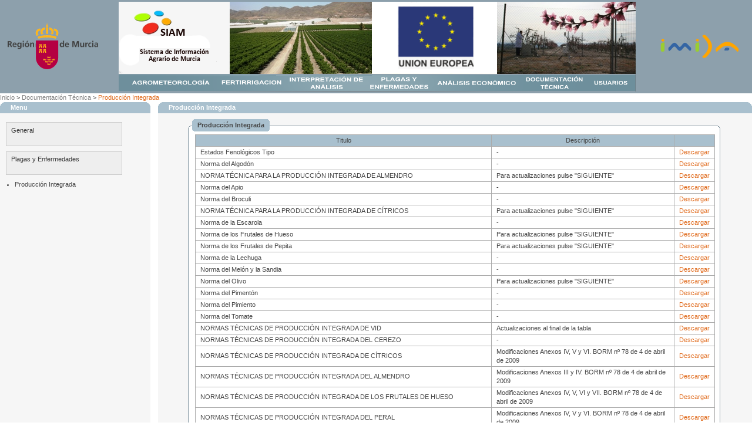

--- FILE ---
content_type: text/html;charset=UTF-8
request_url: http://siam.imida.es/apex/f?p=101:86:3003096711130561
body_size: 28401
content:
<html lang="es" xmlns:htmldb="http://htmldb.oracle.com">
<head>
<SCRIPT TYPE="text/javascript" LANGUAGE="javascript" SRC="http://siam.imida.es/flash_detect.js"></SCRIPT>
<title>Producción Integrada</title>
<link rel="stylesheet" href="http://siam.imida.es/theme_services/theme_V3ext.css" type="text/css" />
<link rel="stylesheet" href="http://siam.imida.es/SIAM/themes/theme_10/theme_V3.css" type="text/css" />
<script src="http://siam.imida.es/SIAM/template/Scripts/AC_RunActiveContent.js" type="text/javascript"></script>
<script language="javascript">
function get_url(codigo)
{
var direccion;
var posicion1;
var posicion2;
var posicion3;
var a_reemplazar;
var reemplazo;

//dirección actual
direccion = window.location.href;

//alert(direccion);

posicion1 = direccion.indexOf("f?p=");
posicion2 = direccion.indexOf(":", posicion1);
posicion2++;
posicion3 = direccion.indexOf(":", posicion2);
posicion2--;//se manda una posicion antes para coger los dos puntos tambien
posicion3++;//idem
reemplazo = ":"+codigo+":";
a_reemplazar = direccion.substring(posicion2,posicion3);
direccion = direccion.replace(a_reemplazar,reemplazo);//se asigna el nuevo codigo a la dirección

/*if (posicion1 != -1) alert (posicion1);
else alert("no se ha encontrado la clave");

if (posicion2 != -1) alert (posicion2);
else alert("no se han encontrado los primeros \":\"");

if (posicion3 != -1) alert (posicion3);
else alert("no se han encontrado los siguientes \":\"");

if (a_reemplazar != -1) alert (a_reemplazar);
else alert("no se han encontrado el texto a reemplazar");

alert(direccion);*/

//envia a la nueva dirección
window.location.href = direccion;

//f?p=101:31:3003096711130561

}
</script>

<script src="/i/javascript/apex_ns_3_1.js" type="text/javascript"></script>
<script src="/i/javascript/apex_3_1.js" type="text/javascript"></script>
<script src="/i/javascript/apex_get_3_1.js" type="text/javascript"></script>
<script src="/i/javascript/apex_builder.js" type="text/javascript"></script>
<script type="text/javascript">
<!--
/*Global JS Variables*/
var htmldb_Img_Dir = "/i/";
//-->
</script>
<link rel="stylesheet" href="/i/css/apex_3_1.css" type="text/css" />
<!--[if IE]><link rel="stylesheet" href="/i/css/apex_ie_3_1.css" type="text/css" /><![endif]-->

<meta http-equiv="Content-Type" content="text/html; charset=utf-8" />
</head>

<body scroll="auto" ><form action="wwv_flow.accept" method="post" name="wwv_flow" id="wwvFlowForm">
  <input type="hidden" name="p_flow_id" value="101" id="pFlowId" />  <input type="hidden" name="p_flow_step_id" value="86" id="pFlowStepId" />  <input type="hidden" name="p_instance" value="3003096711130561" id="pInstance" />  <input type="hidden" name="p_page_submission_id" value="2609993887318507" id="pPageSubmissionId" />  <input type="hidden" name="p_request" value="" id="pRequest" /><table width="100%" border="0" align="center" cellpadding="0" cellspacing="0" id="fullheight">
  <tr>
    <td height="130" valign="top" bgcolor="#8DA0AC"><div align="center">
	<table width="100%"><tr>
<TD align="center">
	<div align="right">
	<img width="154px" height="78px" src="http://siam.imida.es/SIAM/Escudo-trans.png" border="0">
        </div>
</TD>
<TD>
	<div align="center" width="900" height="160">



<img src="http://siam.imida.es/SIAM/banner.png" id="ie6image" border="0" usemap="#Map">

<map name="Map" id="Map">

<area alt="Agrometeorología" shape="rect" coords="3,127,165,152" href="f?p=101:11:3003096711130561">
<area alt="Fertirrigación" shape="rect" coords="167,127,288,151" href="f?p=101:30:3003096711130561">
<area alt="Interpretación de análisis" shape="rect" coords="290,127,423,152" href="f?p=101:31:3003096711130561">
<area alt="Plagas y enfermedades" shape="rect" coords="424,126,532,152" href="f?p=101:33:3003096711130561">
<area alt="Análisis económico" shape="rect" coords="536,126,681,152" href="f?p=101:34:3003096711130561">
<area alt="Documentación técnica" shape="rect" coords="685,127,795,152" href="f?p=101:35:3003096711130561">
<area alt="Usuarios" shape="rect" coords="798,126,877,152" href="f?p=101:5:3003096711130561">
</map>


	</div>

</TD><td align="center">
	<div align="left">
	<img width="150" height="44" src="http://siam.imida.es/imagenes/logo-imida-rgba-trans.png" border="0">	</div>
</td></tr>
	</table>
  </tr>
  <tr>
    <td valign="top" bgcolor="#FFFFFF"> 
      <div id="R1427203070856755"><table border="0" cellpadding="0" cellspacing="0" summary="" class="tServicesBreadcrumbMenu"><tr><td><a href="f?p=101:1:3003096711130561::NO:::">Inicio</a>&nbsp;&gt;&nbsp;<a href="f?p=101:35:3003096711130561:::::">Documentación Técnica</a>&nbsp;&gt;&nbsp;<a href="f?p=101:86:3003096711130561:::::" class="tServicescurrentBreadcrumb">Producción Integrada</a></td></tr></table></div>
      <table width="100%" border="0" align="center" cellpadding="0" cellspacing="0" bgcolor="#FFFFFF" cellpading="5" style="height:100%;">


<tr><td width="20%" rowspan="2" align="left" valign="top" bgcolor="#F6F6F6">
<table width="100%" class="tServicesReportsRegionAlternative1" id="R1426118068856754" border="0" cellpadding="0" cellspacing="0" summary="">
<tr>
<th valign="top" align="left" width="10"><img src="http://siam.imida.es/theme_services/FFFFFFl.gif" height="10" width="10" alt=""/></th>
<th class="tServicesRegionHeader">Menu</th>
<th valign="top" align="right" width="10"><img src="http://siam.imida.es/theme_services/FFFFFFr.gif" height="10" width="10" alt=""/></th>
</tr>
<tr><td>&nbsp;</td
>
<td class="tServicesButtonHolder"></td><td>&nbsp;</td></tr>
<tr>
<td>&nbsp;</td>
<td><script src="http://siam.imida.es/menu/SpryMenuBar.js" type="text/javascript"></script>
<link href="http://siam.imida.es/menu/SpryMenuBarVertical.css" rel="stylesheet" type="text/css" /><ul id="MenuBar1" class="MenuBarVertical">
<li><a class="MenuBarVertical" href="f?p=101:84:3003096711130561">General</a>
  </li>  
<li><a class="MenuBarVertical" href="f?p=101:37:3003096711130561">Plagas y Enfermedades</a>
  </li>
</ul>

<ul>
<li>Producción Integrada
  </li>
</ul></td>
<td>&nbsp;</td>
</tr>
</table><br>
<br>
<!--<a href="" class="tServicesNavBar">Salir</a> |APEX_PUBLIC_USER-->
</td>
  <td width="5" rowspan="2" align="left" valign="top" bgcolor="#FFFFFF">&nbsp;</td>
  <td width="79%" align="center" valign="top" bgcolor="#F6F6F6">
 <div id="contenido">

<table width="100%" class="tServicesReportsRegionAlternative1" id="R1426327580856755" border="0" cellpadding="0" cellspacing="0" summary="">
  <tr> 
    <th valign="top" align="left" width="10"><img src="http://siam.imida.es/theme_services/FFFFFFl.gif" height="10" width="10" alt=""/></th>
    <th class="tServicesRegionHeader">Producción Integrada</th>
    <th valign="top" align="right" width="10"><img src="http://siam.imida.es/theme_services/FFFFFFr.gif" height="10" width="10" alt=""/></th>
  </tr>
</table><div align="right"></div>
<table width="90%" class="t10ReportsRegion" id="R1426505616856755" border="0" cellpadding="0" cellspacing="0" summary="">
  <tr> 
    <td width="7"><img src="http://siam.imida.es/SIAM/themes/theme_10/region_left_top.gif" alt=""/></td>
    <td class="t10RegionHeader"> <table border="0" cellpadding="0" cellspacing="0" summary="">
        <tr> 
          <td><img src="http://siam.imida.es/SIAM/themes/theme_10/region_title_left.gif" alt=""/></td>
          <td bgcolor="#A9C0CE" class="t10RegionTitle">Producción Integrada</td>
          <td width="7"><img src="http://siam.imida.es/SIAM/themes/theme_10/region_title_right.gif" alt=""/></td>
        </tr>
      </table></td>
    <td><img src="http://siam.imida.es/SIAM/themes/theme_10/region_right_top.gif" alt=""/></td>
  </tr>
  <!-- START -->
  <!-- END -->
  <tr> 
    <td class="t10RegionLeft">&nbsp;</td>
    <td bgcolor="#FFFFFF" class="t10RegionBody"><div align="center"><div id="report_1426505616856755_catch"><table cellpadding="0" border="0" cellspacing="0" summary=""><tr><td></td></tr>
<tr><td><table cellpadding="0" border="0" cellspacing="0" summary="" class="tServicesStandard">
<tr ><th class="tServicesReportHeader" id="TITULO"><font color=#000000>Titulo</font></th><th class="tServicesReportHeader" id="DESCRIPCION"><font color=#000000>Descripción</font></th><th class="tServicesReportHeader" align="left"  id="RUTA"><font color=#000000>&nbsp;</font></th></tr>
<tr onmouseover="row_mouse_over1426505616856755(this, 1)" onmouseout="row_mouse_out1426505616856755(this, 1)"><td  headers="Titulo" class="tServicesdata">Estados Fenológicos Tipo</td><td  headers="Descripción" class="tServicesdata"> - </td><td  headers=" " class="tServicesdata"><a href="javascript:doSubmit('AUDIT');window.open('http://siam.imida.es/docs/EstadosFenologicosTipo.pdf', '_blank');">Descargar</a></td></tr><tr onmouseover="row_mouse_over1426505616856755(this, 2)" onmouseout="row_mouse_out1426505616856755(this, 2)"><td  headers="Titulo" class="tServicesdata">Norma del Algodón</td><td  headers="Descripción" class="tServicesdata"> - </td><td  headers=" " class="tServicesdata"><a href="javascript:doSubmit('AUDIT');window.open('http://siam.imida.es/docs/NORMAPIALGODON2006.pdf', '_blank');">Descargar</a></td></tr><tr onmouseover="row_mouse_over1426505616856755(this, 3)" onmouseout="row_mouse_out1426505616856755(this, 3)"><td  headers="Titulo" class="tServicesdata">NORMA TÉCNICA PARA LA PRODUCCIÓN INTEGRADA DE ALMENDRO</td><td  headers="Descripción" class="tServicesdata">Para actualizaciones pulse "SIGUIENTE"</td><td  headers=" " class="tServicesdata"><a href="javascript:doSubmit('AUDIT');window.open('http://siam.imida.es/docs/NORMAPIALMENDRO2004_2007.pdf', '_blank');">Descargar</a></td></tr><tr onmouseover="row_mouse_over1426505616856755(this, 4)" onmouseout="row_mouse_out1426505616856755(this, 4)"><td  headers="Titulo" class="tServicesdata">Norma del Apio</td><td  headers="Descripción" class="tServicesdata"> - </td><td  headers=" " class="tServicesdata"><a href="javascript:doSubmit('AUDIT');window.open('http://siam.imida.es/docs/NORMAPIAPIO_24_jul_07.pdf', '_blank');">Descargar</a></td></tr><tr onmouseover="row_mouse_over1426505616856755(this, 5)" onmouseout="row_mouse_out1426505616856755(this, 5)"><td  headers="Titulo" class="tServicesdata">Norma del Broculi</td><td  headers="Descripción" class="tServicesdata"> - </td><td  headers=" " class="tServicesdata"><a href="javascript:doSubmit('AUDIT');window.open('http://siam.imida.es/docs/NORMAPIBROCULI_24_julio_07.pdf', '_blank');">Descargar</a></td></tr><tr onmouseover="row_mouse_over1426505616856755(this, 6)" onmouseout="row_mouse_out1426505616856755(this, 6)"><td  headers="Titulo" class="tServicesdata">NORMA TÉCNICA PARA LA PRODUCCIÓN INTEGRADA DE CÍTRICOS</td><td  headers="Descripción" class="tServicesdata">Para actualizaciones pulse "SIGUIENTE"</td><td  headers=" " class="tServicesdata"><a href="javascript:doSubmit('AUDIT');window.open('http://siam.imida.es/docs/NORMAPICITRI2007.pdf', '_blank');">Descargar</a></td></tr><tr onmouseover="row_mouse_over1426505616856755(this, 7)" onmouseout="row_mouse_out1426505616856755(this, 7)"><td  headers="Titulo" class="tServicesdata">Norma de la Escarola</td><td  headers="Descripción" class="tServicesdata"> - </td><td  headers=" " class="tServicesdata"><a href="javascript:doSubmit('AUDIT');window.open('http://siam.imida.es/docs/NORMAPIESCAROLA_27_julio_07.pdf', '_blank');">Descargar</a></td></tr><tr onmouseover="row_mouse_over1426505616856755(this, 8)" onmouseout="row_mouse_out1426505616856755(this, 8)"><td  headers="Titulo" class="tServicesdata">Norma de los Frutales de Hueso</td><td  headers="Descripción" class="tServicesdata">Para actualizaciones pulse "SIGUIENTE"</td><td  headers=" " class="tServicesdata"><a href="javascript:doSubmit('AUDIT');window.open('http://siam.imida.es/docs/NORMAPIFRUTALESHUESO2004_2007.pdf', '_blank');">Descargar</a></td></tr><tr onmouseover="row_mouse_over1426505616856755(this, 9)" onmouseout="row_mouse_out1426505616856755(this, 9)"><td  headers="Titulo" class="tServicesdata">Norma de los Frutales de Pepita</td><td  headers="Descripción" class="tServicesdata">Para actualizaciones pulse "SIGUIENTE"</td><td  headers=" " class="tServicesdata"><a href="javascript:doSubmit('AUDIT');window.open('http://siam.imida.es/docs/NORMAPIFRUTALESPEPITA2004_2007.pdf', '_blank');">Descargar</a></td></tr><tr onmouseover="row_mouse_over1426505616856755(this, 10)" onmouseout="row_mouse_out1426505616856755(this, 10)"><td  headers="Titulo" class="tServicesdata">Norma de la Lechuga</td><td  headers="Descripción" class="tServicesdata"> - </td><td  headers=" " class="tServicesdata"><a href="javascript:doSubmit('AUDIT');window.open('http://siam.imida.es/docs/NORMAPILECHUGA_27_julio_07.pdf', '_blank');">Descargar</a></td></tr><tr onmouseover="row_mouse_over1426505616856755(this, 11)" onmouseout="row_mouse_out1426505616856755(this, 11)"><td  headers="Titulo" class="tServicesdata">Norma del Melón y la Sandia</td><td  headers="Descripción" class="tServicesdata"> - </td><td  headers=" " class="tServicesdata"><a href="javascript:doSubmit('AUDIT');window.open('http://siam.imida.es/docs/NORMAPIMELON_SANDIA_13_sept_07.pdf', '_blank');">Descargar</a></td></tr><tr onmouseover="row_mouse_over1426505616856755(this, 12)" onmouseout="row_mouse_out1426505616856755(this, 12)"><td  headers="Titulo" class="tServicesdata">Norma del Olivo</td><td  headers="Descripción" class="tServicesdata">Para actualizaciones pulse "SIGUIENTE"</td><td  headers=" " class="tServicesdata"><a href="javascript:doSubmit('AUDIT');window.open('http://siam.imida.es/docs/NORMAPIOLIVO2004_2007.pdf', '_blank');">Descargar</a></td></tr><tr onmouseover="row_mouse_over1426505616856755(this, 13)" onmouseout="row_mouse_out1426505616856755(this, 13)"><td  headers="Titulo" class="tServicesdata">Norma del Pimentón</td><td  headers="Descripción" class="tServicesdata"> - </td><td  headers=" " class="tServicesdata"><a href="javascript:doSubmit('AUDIT');window.open('http://siam.imida.es/docs/NORMAPIPIMENTON_25_julio_07.pdf', '_blank');">Descargar</a></td></tr><tr onmouseover="row_mouse_over1426505616856755(this, 14)" onmouseout="row_mouse_out1426505616856755(this, 14)"><td  headers="Titulo" class="tServicesdata">Norma del Pimiento</td><td  headers="Descripción" class="tServicesdata"> - </td><td  headers=" " class="tServicesdata"><a href="javascript:doSubmit('AUDIT');window.open('http://siam.imida.es/docs/NORMAPIPIMIENTO_25_julio_07.pdf', '_blank');">Descargar</a></td></tr><tr onmouseover="row_mouse_over1426505616856755(this, 15)" onmouseout="row_mouse_out1426505616856755(this, 15)"><td  headers="Titulo" class="tServicesdata">Norma del Tomate</td><td  headers="Descripción" class="tServicesdata"> - </td><td  headers=" " class="tServicesdata"><a href="javascript:doSubmit('AUDIT');window.open('http://siam.imida.es/docs/NORMAPITOMATE_6_sept_07.pdf', '_blank');">Descargar</a></td></tr><tr onmouseover="row_mouse_over1426505616856755(this, 16)" onmouseout="row_mouse_out1426505616856755(this, 16)"><td  headers="Titulo" class="tServicesdata">NORMAS TÉCNICAS DE PRODUCCIÓN INTEGRADA DE VID</td><td  headers="Descripción" class="tServicesdata">Actualizaciones al final de la tabla</td><td  headers=" " class="tServicesdata"><a href="javascript:doSubmit('AUDIT');window.open('http://siam.imida.es/docs/NORMAPIVID2007.pdf', '_blank');">Descargar</a></td></tr><tr onmouseover="row_mouse_over1426505616856755(this, 17)" onmouseout="row_mouse_out1426505616856755(this, 17)"><td  headers="Titulo" class="tServicesdata">NORMAS TÉCNICAS DE PRODUCCIÓN INTEGRADA DEL CEREZO</td><td  headers="Descripción" class="tServicesdata"> - </td><td  headers=" " class="tServicesdata"><a href="javascript:doSubmit('AUDIT');window.open('http://siam.imida.es/docs/NPI CEREZO 2009.pdf', '_blank');">Descargar</a></td></tr><tr onmouseover="row_mouse_over1426505616856755(this, 18)" onmouseout="row_mouse_out1426505616856755(this, 18)"><td  headers="Titulo" class="tServicesdata">NORMAS TÉCNICAS DE PRODUCCIÓN INTEGRADA DE CÍTRICOS</td><td  headers="Descripción" class="tServicesdata">Modificaciones Anexos IV, V y VI. BORM nº 78 de 4 de abril de 2009</td><td  headers=" " class="tServicesdata"><a href="javascript:doSubmit('AUDIT');window.open('http://siam.imida.es/docs/NPI CITRICOS MOD 2009.pdf', '_blank');">Descargar</a></td></tr><tr onmouseover="row_mouse_over1426505616856755(this, 19)" onmouseout="row_mouse_out1426505616856755(this, 19)"><td  headers="Titulo" class="tServicesdata">NORMAS TÉCNICAS DE PRODUCCIÓN INTEGRADA DEL ALMENDRO</td><td  headers="Descripción" class="tServicesdata">Modificaciones Anexos III y IV. BORM nº 78 de 4 de abril de 2009</td><td  headers=" " class="tServicesdata"><a href="javascript:doSubmit('AUDIT');window.open('http://siam.imida.es/docs/NPI ALMENDRO ANEXOS III y IV 2009.pdf', '_blank');">Descargar</a></td></tr><tr onmouseover="row_mouse_over1426505616856755(this, 20)" onmouseout="row_mouse_out1426505616856755(this, 20)"><td  headers="Titulo" class="tServicesdata">NORMAS TÉCNICAS DE PRODUCCIÓN INTEGRADA DE LOS FRUTALES DE HUESO</td><td  headers="Descripción" class="tServicesdata">Modificaciones Anexos IV, V, VI y VII. BORM nº 78 de 4 de abril de 2009</td><td  headers=" " class="tServicesdata"><a href="javascript:doSubmit('AUDIT');window.open('http://siam.imida.es/docs/NPI FRUTALES HUESO ANEXOS IV V VI y VII 2009.pdf', '_blank');">Descargar</a></td></tr><tr onmouseover="row_mouse_over1426505616856755(this, 21)" onmouseout="row_mouse_out1426505616856755(this, 21)"><td  headers="Titulo" class="tServicesdata">NORMAS TÉCNICAS DE PRODUCCIÓN INTEGRADA DEL PERAL</td><td  headers="Descripción" class="tServicesdata">Modificaciones Anexos IV, V y VI. BORM nº 78 de 4 de abril de 2009</td><td  headers=" " class="tServicesdata"><a href="javascript:doSubmit('AUDIT');window.open('http://siam.imida.es/docs/NPI PERAL ANEXOS IV V y VI 2009.pdf', '_blank');">Descargar</a></td></tr><tr onmouseover="row_mouse_over1426505616856755(this, 22)" onmouseout="row_mouse_out1426505616856755(this, 22)"><td  headers="Titulo" class="tServicesdata">NORMAS TÉCNICAS DE PRODUCCIÓN INTEGRADA DEL OLIVO</td><td  headers="Descripción" class="tServicesdata">Modificaciones Anexos V y VI.  BORM nº 78 de 4 de abril de 2009</td><td  headers=" " class="tServicesdata"><a href="javascript:doSubmit('AUDIT');window.open('http://siam.imida.es/docs/NPI OLIVO ANEXOS V y VI 2009.pdf', '_blank');">Descargar</a></td></tr><tr onmouseover="row_mouse_over1426505616856755(this, 23)" onmouseout="row_mouse_out1426505616856755(this, 23)"><td  headers="Titulo" class="tServicesdata">NORMA TÉCNICA DE PRODUCCIÓN INTEGRADA DE VID</td><td  headers="Descripción" class="tServicesdata">Modificaciones Anexos III y IV. BORM nº 78 de 4 de abril de 2009</td><td  headers=" " class="tServicesdata"><a href="javascript:doSubmit('AUDIT');window.open('http://siam.imida.es/docs/NPI VID MOD 2009.pdf', '_blank');">Descargar</a></td></tr><tr onmouseover="row_mouse_over1426505616856755(this, 24)" onmouseout="row_mouse_out1426505616856755(this, 24)"><td  headers="Titulo" class="tServicesdata">NORMAS TÉCNICAS DE PRODUCCIÓN INTEGRADA DEL APIO</td><td  headers="Descripción" class="tServicesdata">Orden de 1 de Junio de 2010</td><td  headers=" " class="tServicesdata"><a href="javascript:doSubmit('AUDIT');window.open('http://siam.imida.es/docs/NPI_2010_Apio.pdf', '_blank');">Descargar</a></td></tr><tr onmouseover="row_mouse_over1426505616856755(this, 25)" onmouseout="row_mouse_out1426505616856755(this, 25)"><td  headers="Titulo" class="tServicesdata">NORMAS TÉCNICAS DE PRODUCCIÓN INTEGRADA BRASICAS</td><td  headers="Descripción" class="tServicesdata">Orden de 20 de Octubre de 2010</td><td  headers=" " class="tServicesdata"><a href="javascript:doSubmit('AUDIT');window.open('http://siam.imida.es/docs/NPI_2010_Brasicas.pdf', '_blank');">Descargar</a></td></tr><tr onmouseover="row_mouse_over1426505616856755(this, 26)" onmouseout="row_mouse_out1426505616856755(this, 26)"><td  headers="Titulo" class="tServicesdata">NORMAS TÉCNICAS DE PRODUCCIÓN INTEGRADA DE LA ESCAROLA</td><td  headers="Descripción" class="tServicesdata">Orden de 20 de Octubre de 2010</td><td  headers=" " class="tServicesdata"><a href="javascript:doSubmit('AUDIT');window.open('http://siam.imida.es/docs/NPI_2010_Escarola.pdf', '_blank');">Descargar</a></td></tr><tr onmouseover="row_mouse_over1426505616856755(this, 27)" onmouseout="row_mouse_out1426505616856755(this, 27)"><td  headers="Titulo" class="tServicesdata">NORMAS TÉCNICAS DE PRODUCCIÓN INTEGRADA DEL LECHUGA</td><td  headers="Descripción" class="tServicesdata">Orden de 1 de Junio de 2010</td><td  headers=" " class="tServicesdata"><a href="javascript:doSubmit('AUDIT');window.open('http://siam.imida.es/docs/NPI_2010_Lechuga.pdf', '_blank');">Descargar</a></td></tr><tr onmouseover="row_mouse_over1426505616856755(this, 28)" onmouseout="row_mouse_out1426505616856755(this, 28)"><td  headers="Titulo" class="tServicesdata">NORMAS TÉCNICAS DE PRODUCCIÓN INTEGRADA DE LA MELÓN Y SANDÍA</td><td  headers="Descripción" class="tServicesdata">Orden de 1 de Junio de 2010</td><td  headers=" " class="tServicesdata"><a href="javascript:doSubmit('AUDIT');window.open('http://siam.imida.es/docs/NPI_2010_Melon-Sandia.pdf', '_blank');">Descargar</a></td></tr><tr onmouseover="row_mouse_over1426505616856755(this, 29)" onmouseout="row_mouse_out1426505616856755(this, 29)"><td  headers="Titulo" class="tServicesdata">NORMAS TÉCNICAS DE PRODUCCIÓN INTEGRADA DEL PIMIENTO</td><td  headers="Descripción" class="tServicesdata">Orden de 1 de Junio de 2010</td><td  headers=" " class="tServicesdata"><a href="javascript:doSubmit('AUDIT');window.open('http://siam.imida.es/docs/NPI_2010_Pimientos.pdf', '_blank');">Descargar</a></td></tr><tr onmouseover="row_mouse_over1426505616856755(this, 30)" onmouseout="row_mouse_out1426505616856755(this, 30)"><td  headers="Titulo" class="tServicesdata">NORMAS TÉCNICAS DE PRODUCCIÓN INTEGRADA DEL TOMATE</td><td  headers="Descripción" class="tServicesdata">Orden de 1 de Junio de 2010</td><td  headers=" " class="tServicesdata"><a href="javascript:doSubmit('AUDIT');window.open('http://siam.imida.es/docs/NPI_2010_Tomate.pdf', '_blank');">Descargar</a></td></tr><tr onmouseover="row_mouse_over1426505616856755(this, 31)" onmouseout="row_mouse_out1426505616856755(this, 31)"><td  headers="Titulo" class="tServicesdata">MODIFICACIÓN DE LAS NORMAS TÉCNICAS PARA PIMIENTO EN INVERNADERO, TOMATE Y MELÓN Y SANDÍA</td><td  headers="Descripción" class="tServicesdata">Correción 3 Noviembre 2010</td><td  headers=" " class="tServicesdata"><a href="javascript:doSubmit('AUDIT');window.open('http://siam.imida.es/docs/NPI_2010_Correccion 3 Nov 2010.pdf', '_blank');">Descargar</a></td></tr></table><div class="tServicesCVS"></div></td></tr><tr><td colspan="5" align="right" ><table summary=""><tr><td class="pagination"></td><td class="pagination"></td><td nowrap="nowrap" class="pagination"><span class="fielddata">1 - 31</span></td><td class="pagination"></td><td class="pagination"></td></tr></table></td></tr></table>
        <script type="text/javascript">
        <!--
            var rowStyle      = new Array(50);
            var rowActive     = new Array(50);
            var rowStyleHover = new Array(50);
            

            rowStyle[1]='';
            rowStyleHover[1]='';
            rowActive[1]='N';
            rowStyle[2]='';
            rowStyleHover[2]='';
            rowActive[2]='N';
            rowStyle[3]='';
            rowStyleHover[3]='';
            rowActive[3]='N';
            rowStyle[4]='';
            rowStyleHover[4]='';
            rowActive[4]='N';
            rowStyle[5]='';
            rowStyleHover[5]='';
            rowActive[5]='N';
            rowStyle[6]='';
            rowStyleHover[6]='';
            rowActive[6]='N';
            rowStyle[7]='';
            rowStyleHover[7]='';
            rowActive[7]='N';
            rowStyle[8]='';
            rowStyleHover[8]='';
            rowActive[8]='N';
            rowStyle[9]='';
            rowStyleHover[9]='';
            rowActive[9]='N';
            rowStyle[10]='';
            rowStyleHover[10]='';
            rowActive[10]='N';
            rowStyle[11]='';
            rowStyleHover[11]='';
            rowActive[11]='N';
            rowStyle[12]='';
            rowStyleHover[12]='';
            rowActive[12]='N';
            rowStyle[13]='';
            rowStyleHover[13]='';
            rowActive[13]='N';
            rowStyle[14]='';
            rowStyleHover[14]='';
            rowActive[14]='N';
            rowStyle[15]='';
            rowStyleHover[15]='';
            rowActive[15]='N';
            rowStyle[16]='';
            rowStyleHover[16]='';
            rowActive[16]='N';
            rowStyle[17]='';
            rowStyleHover[17]='';
            rowActive[17]='N';
            rowStyle[18]='';
            rowStyleHover[18]='';
            rowActive[18]='N';
            rowStyle[19]='';
            rowStyleHover[19]='';
            rowActive[19]='N';
            rowStyle[20]='';
            rowStyleHover[20]='';
            rowActive[20]='N';
            rowStyle[21]='';
            rowStyleHover[21]='';
            rowActive[21]='N';
            rowStyle[22]='';
            rowStyleHover[22]='';
            rowActive[22]='N';
            rowStyle[23]='';
            rowStyleHover[23]='';
            rowActive[23]='N';
            rowStyle[24]='';
            rowStyleHover[24]='';
            rowActive[24]='N';
            rowStyle[25]='';
            rowStyleHover[25]='';
            rowActive[25]='N';
            rowStyle[26]='';
            rowStyleHover[26]='';
            rowActive[26]='N';
            rowStyle[27]='';
            rowStyleHover[27]='';
            rowActive[27]='N';
            rowStyle[28]='';
            rowStyleHover[28]='';
            rowActive[28]='N';
            rowStyle[29]='';
            rowStyleHover[29]='';
            rowActive[29]='N';
            rowStyle[30]='';
            rowStyleHover[30]='';
            rowActive[30]='N';
            rowStyle[31]='';
            rowStyleHover[31]='';
            rowActive[31]='N';

            function row_mouse_over1426505616856755(rowNode,currentRowNum) {
                rowActive = 'Y';
                for( var i = 0; i < rowNode.childNodes.length; i++ ) {
                    if (rowNode.childNodes[i].tagName=='TD') {
                        rowStyleHover[currentRowNum] = rowNode.childNodes[i].style.backgroundColor;
                        rowNode.childNodes[i].style.backgroundColor = '';
                    }
                }

            }
            function row_mouse_out1426505616856755(rowNode,currentRowNum) {
                rowActive = 'N';
                for( var i = 0; i < rowNode.childNodes.length; i++ ) {
                    if (rowNode.childNodes[i].tagName=='TD') {
                        rowNode.childNodes[i].style.backgroundColor = rowStyleHover[currentRowNum];
                    }
                }

            }
        // -->
        </script>
</div></div></td>
    <td class="t10RegionRight">&nbsp;</td>
  </tr>
  <tr> 
    <td><img src="http://siam.imida.es/SIAM/themes/theme_10/region_left_bottom.gif" alt=""/></td>
    <td class="t10RegionFooter"><img src="http://siam.imida.es/SIAM/themes/theme_10/region_middle_bottom.gif" alt=""/></td>
    <td><img src="http://siam.imida.es/SIAM/themes/theme_10/region_right_bottom.gif" alt=""/></td>
  </tr>
</table></div></td></tr>
<tr>
  <td align="center" valign="top" bgcolor="#F6F6F6"></td>
</tr>
<tr><td align="right">

</td></tr>
</table>    </td>
  </tr>
</table>
<table border="0" cellpadding="0" cellspacing="0" summary="" id="tServicesPageFooter" width="100%">
<tr>
<td valign="top" bgcolor="#A9C0CE" id="tServicesCenter"><div align="center">UNA MANERA DE HACER EUROPA</div></td>
<td valign="top" bgcolor="#A9C0CE" id="tServicesRight"><span id="tServicesCustomize"></span><br /></td>
</tr>
</table>
<input type="hidden" name="p_md5_checksum" value=""  /></form>
<script type="text/javascript">
<!-- 

//-->
</script></body>
</html>